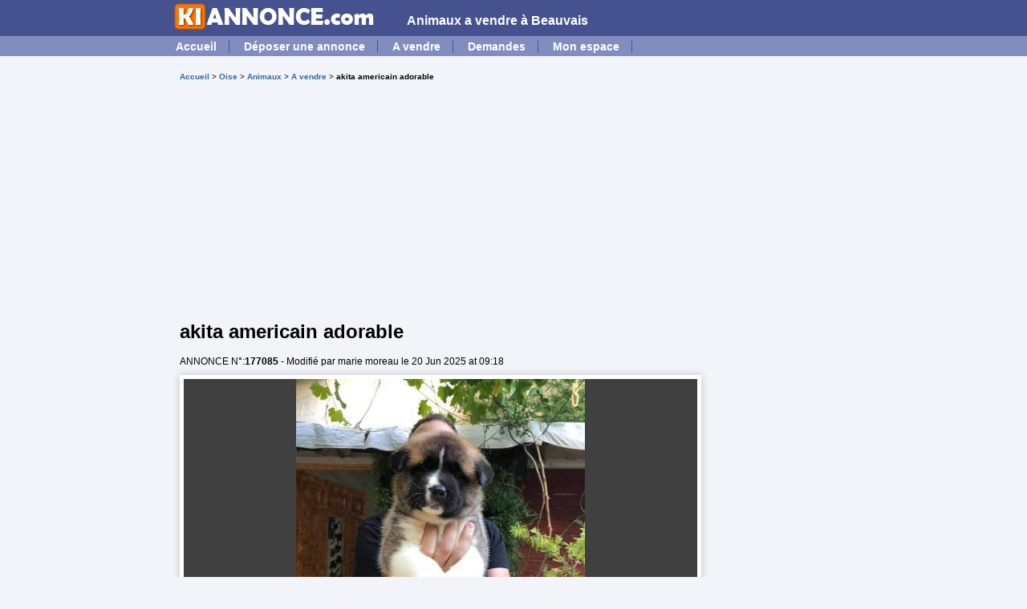

--- FILE ---
content_type: text/html
request_url: https://www.kiannonce.com/akita+americain+adorable-177085.html
body_size: 3282
content:
<!DOCTYPE html PUBLIC "-//W3C//DTD XHTML 1.0 Transitional//EN" "http://www.w3.org/TR/xhtml1/DTD/xhtml1-transitional.dtd">
<html prefix="og: http://ogp.me/ns#" xmlns="http://www.w3.org/1999/xhtml">
<head>

<meta http-equiv="Content-Type" content="text/html; charset=utf-8" />
<meta name="description" content="animaux beauvais akita americain adorable - salut salut j ai des magnifiques chiots disponible pour une famille serieuse qui pourra en prendre soins ils sont&amp;lt;br /&amp;gt;st&eacute;rilises,vermifuges et vaccines. ils sont testes pkd n&eacute;gatifs &acirc;ge de 3 mois.&amp;lt;br /&amp;gt;puc&eacute;s ou tatou&eacute;s : oui&amp;lt;br /&amp;gt;vaccin&eacute;s : oui&amp;lt;br /&amp;gt;ils sont en parfaite sant&eacute; et partiront avec un certificat de bonne sant&eacute;&amp;lt;br /&amp;gt;&eacute;tablir par un v&eacute;t&eacute;rinaire.je reste disponible en mp pour des adoptants s&eacute;rieux. - animaux  a vendre &agrave; beauvais" />
<meta name="keywords" content="Animaux,a,vendre,à,Beauvais,annonces,gratuites,,occasion" />
<link rel="canonical" href="https://www.kiannonce.com/akita-americain-adorable-176781.html" />
<meta property="og:title" content="akita americain adorable" /> 
<meta property="og:image" content="http://www.kiannonce.com/images/storage/1614112618bweckdnhta.jpg" />
<meta property="og:description" content="Prix : - € - "/>
<title>akita americain adorable  a vendre à  Beauvais - Loisirs / Animaux</title>
<script src="/js/jquery.js" type="fa27e170eeaf479a04c35871-text/javascript"></script>


<script type="fa27e170eeaf479a04c35871-text/javascript">
						
						$(document).ready(
						
						function()
						{	
														$("#detail-map-container-info").click(expendMap);
							$(".nextpic").click(nextPic);
							$(".thumbsdetailoff").live('click', function(){nextThumbs($(this));});
							
							$(document).keydown(function(e){
							    if (e.keyCode == 39) { 
							       nextPic();
							       return false;
							    }
							     if (e.keyCode == 37) { 
							       nextPic("prev");
							       return false;
							    }
							});
							initializeDetail();
							$("#detail-save-link").click(saveFromAds);
							j3 = new Image;
							j3.src = "/images/detail/btn-save-on.png";
							j4 = new Image;
							j4.src = "/images/detail/btn-warn-on.png";
													}
						);
		</script>	
<script type="fa27e170eeaf479a04c35871-text/javascript" src="https://maps.google.com/maps/api/js?sensor=false"></script> 
	
<link rel="SHORTCUT ICON" href="/favicon.ico" />
<link href="/style.css" rel="stylesheet" type="text/css" />

<!-- Global site tag (gtag.js) - Google Analytics -->
<script async src="https://www.googletagmanager.com/gtag/js?id=G-K0RP5G9JEW" type="fa27e170eeaf479a04c35871-text/javascript"></script>
<script type="fa27e170eeaf479a04c35871-text/javascript">
  window.dataLayer = window.dataLayer || [];
  function gtag(){dataLayer.push(arguments);}
  gtag('js', new Date());

  gtag('config', 'G-K0RP5G9JEW');
</script>

<script data-ad-client="ca-pub-1927625328617480" async src="https://pagead2.googlesyndication.com/pagead/js/adsbygoogle.js" type="fa27e170eeaf479a04c35871-text/javascript"></script>
</script>
				
<script type="fa27e170eeaf479a04c35871-text/javascript" src="https://apis.google.com/js/plusone.js"></script>
</head>
<body>
	<div id='container-top'>	
	<div id='container-top-in'>
		<a href="https://www.kiannonce.com/"><img src="/images/main/logo.png" alt="Acheter et vendre à  france" /></a>
		<div id="top-seo">Animaux  a vendre à Beauvais</div>
		<div id="top-log">
				</div>
	</div>
</div>
	<div id="top">
		
		
		<ul>
			<li><a style="padding-left:0px;" href="https://www.kiannonce.com/">Accueil</a></li>
			<li><a href="/manager/publier">Déposer une annonce</a></li>
			<li><a href="/annonces/a-vendre/france/">A vendre</a></li>
						<li><a href="/annonces/demandes/france/">Demandes</a></li>
			<li><a href="/manager/">Mon espace</a></li>
					</ul>
		
		
	</div>
	<div id="container-detail">
		<div style='position:absolute;right:-190px;top:92px'>

		<script type="fa27e170eeaf479a04c35871-text/javascript"><!--
google_ad_client = "ca-pub-1927625328617480";
/* KABIGDETAIL */
google_ad_slot = "3680755112";
google_ad_width = 336;
google_ad_height = 280;
//-->
</script>
<script type="fa27e170eeaf479a04c35871-text/javascript" src="https://pagead2.googlesyndication.com/pagead/show_ads.js">
</script>

		</div>
		<div class="wami"><a href="/">Accueil</a> > <a href="/annonces/oise/">Oise</a> > <a href="/animaux/oise/">Animaux</a> > <a href="/animaux/a-vendre/oise/">A vendre</a> > <strong>akita americain adorable</strong></div>
		<h1>akita americain adorable</h1>
		ANNONCE N°:<strong>177085</strong> - Modifié par marie moreau le 20 Jun 2025 at  09:18<br />
		<div id="fb-root"></div>
		<script type="fa27e170eeaf479a04c35871-text/javascript">(function(d, s, id) {
		  var js, fjs = d.getElementsByTagName(s)[0];
		  if (d.getElementById(id)) {return;}
		  js = d.createElement(s); js.id = id;
		  js.src = "//connect.facebook.net/fr_FR/all.js#xfbml=1";
		  fjs.parentNode.insertBefore(js, fjs);
		}(document, 'script', 'facebook-jssdk'));</script>
		<input type='hidden' id='nbpic' value='alone' />			<div id='detailmainpic' class="loadingpic" >
				<input type='hidden' id='picencours' value='1' />
				<img  id='bigthumb' src='/images/storage/1614112618bweckdnhta.jpg' alt='akita americain adorable' />	
			</div>
							
			<div id="detailcontainerimg">
			</div>			<div class='clearer'></div>
			
			<div id="detail-spec">
					<span style='width:230px'>
<label>Prix : </label> <strong> - €</strong>
</span>
<span style='width:450px'>
<label>Ville : </label> <strong> Beauvais (60000) - Oise</strong>
</span>

<br />
<span style='width:230px'>
<label>Type d'animal : </label> <strong> Chiens</strong>
</span>
<br />					<br />
					<div id="detail-map-container" style='display:none'>
						<div id="detail-in-map"></div>
						<span id="detail-map-container-info"><img src="images/detail/expand.png"  alt="agrandir la carte"/>Agrandir la carte</span>
					</div>
					
					<p>
						<script type="fa27e170eeaf479a04c35871-text/javascript"><!--
google_ad_client = "ca-pub-1927625328617480";
/* KASMALLDETAIL */
google_ad_slot = "8250555512";
google_ad_width = 468;
google_ad_height = 60;
//-->
</script>
<script type="fa27e170eeaf479a04c35871-text/javascript" src="https://pagead2.googlesyndication.com/pagead/show_ads.js">
</script><br /> <br />
						
						salut salut j ai des Magnifiques chiots disponible pour une famille serieuse qui pourra en prendre soins ils sont<br />stérilises,vermifuges et vaccines. ils sont testes PKD négatifs âge de 3 mois.<br />Pucés ou Tatoués : Oui<br />Vaccinés : Oui<br />Ils sont en parfaite santé et partiront avec un certificat de bonne santé<br />établir par un vétérinaire.Je reste disponible en Mp pour des adoptants sérieux.					</p>
			</div>
			
			<div id="detail-action">
				<input type="hidden" id="warn-id" value="177085" />
					<div id="detail-contact">
						<a href="contact?id=177085&token=qyvlalimwqljyqhidgjtlsitugixekpuccgcnggcptenjdpejy" id="detail-contact-link"><span>Envoyer un email</span></a> 					</div>
					
															
					<div id="detail-link-action">
						<a id="detail-save-link" class="detail-save-link" href="#"><span>Sauvegarder cette annonce</span></a>
						<a id="detail-report-link" href="report?id=177085"><span>Signaler cette annonce</span></a>
						<div id="detail-fblike">
							<div class="fb-like" data-send="true" data-layout="button_count" data-width="150" data-show-faces="true"></div>
							<g:plusone></g:plusone>
						</div>
					</div>
			</div>								
			<div id="qrviewer"><img src='images/detail/qr-e01e6998b4612ba6d3dae0a4876fa021.png' alt='qrcode annonces' /></div>				
	</div><!--end container detail -->
	<div id="container-footer">
		<div id='footer'><div class='footer-list-cat'><img style='vertical-align:bottom;' alt='Vehicules annonces' src='/images/listing/footer-cat-car.png' /><span>Vehicules</span>
<div class='footer-list-scat'><a href='/voitures/france/'>Voitures</a><br />
<a href='/deux-roues/france/'>Deux roues</a><br />
<a href='/pieces-detachees/france/'>Pièces détachées</a><br />
<a href='/autres-vehicules/france/'>Autres véhicules</a><br />
</div></div><div class='footer-list-cat'><img style='vertical-align:bottom;' alt='Immobilier annonces' src='/images/listing/footer-cat-property.png' /><span>Immobilier</span>
<div class='footer-list-scat'><a href='/appartements/france/'>Appartements</a><br />
<a href='/maisons/france/'>Maisons</a><br />
<a href='/commerces/france/'>Commerces</a><br />
<a href='/terrains/france/'>Terrains</a><br />
</div></div><div class='footer-list-cat'><img style='vertical-align:bottom;' alt='Multimedia annonces' src='/images/listing/footer-cat-electronic.png' /><span>Multimedia</span>
<div class='footer-list-scat'><a href='/telephones-et-gadgets/france/'>Téléphones &amp; Gadgets</a><br />
<a href='/image-et-son/france/'>Image &amp; Son</a><br />
<a href='/informatique/france/'>Informatique</a><br />
<a href='/jeux-video/france/'>Jeux vidéo</a><br />
</div></div><div style='clear:both;'></div><br /><div class='footer-list-cat'><img style='vertical-align:bottom;' alt='Maison annonces' src='/images/listing/footer-cat-home.png' /><span>Maison</span>
<div class='footer-list-scat'><a href='/maison-et-jardin/france/'>Maison &amp; Jardin</a><br />
<a href='/vetements/france/'>Vêtements</a><br />
<a href='/rayon-enfants/france/'>Rayon Enfants</a><br />
<a href='/montres-et-accessoires/france/'>Montres &amp; Accessoires</a><br />
</div></div><div class='footer-list-cat'><img style='vertical-align:bottom;' alt='Loisirs annonces' src='/images/listing/footer-cat-hobbies.png' /><span>Loisirs</span>
<div class='footer-list-scat'><a href='/animaux/france/'>Animaux</a><br />
<a href='/sports-and-hobbies/france/'>Sports &amp; Hobbies</a><br />
<a href='/cd-films-livres/france/'>Cd / Films / Livres</a><br />
<a href='/gastronomie/france/'>Gastronomie</a><br />
<a href='/collection/france/'>Collection</a><br />
<a href='/instruments-de-musique/france/'>Instruments de musique</a><br />
<a href='/tourisme/france/'>Tourisme</a><br />
</div></div><div class='footer-list-cat'><img style='vertical-align:bottom;' alt='Emploi & Services annonces' src='/images/listing/footer-cat-jobs.png' /><span>Emploi &amp; Services</span>
<div class='footer-list-scat'><a href='/emploi/france/'>Emploi</a><br />
<a href='/materiel-professionnel/france/'>Matériel professionnel</a><br />
<a href='/services/france/'>Services</a><br />
<a href='/cours-particuliers/france/'>Cours particuliers</a><br />
</div></div><div style='clear:both;'></div><br /></div>		﻿	<div id="footer-link">
		<ul>
			<li><a href="/manager/publier">Passer une annonce gratuite</a></li>
			<li><a href="/contactez-nous">Contactez nous</a></li>
			<li><a href="/terms">Conditions générales</a></li>
		</ul>
	</div>

		</div>
<script src="/cdn-cgi/scripts/7d0fa10a/cloudflare-static/rocket-loader.min.js" data-cf-settings="fa27e170eeaf479a04c35871-|49" defer></script></body>
</html>


--- FILE ---
content_type: text/html; charset=utf-8
request_url: https://accounts.google.com/o/oauth2/postmessageRelay?parent=https%3A%2F%2Fwww.kiannonce.com&jsh=m%3B%2F_%2Fscs%2Fabc-static%2F_%2Fjs%2Fk%3Dgapi.lb.en.2kN9-TZiXrM.O%2Fd%3D1%2Frs%3DAHpOoo_B4hu0FeWRuWHfxnZ3V0WubwN7Qw%2Fm%3D__features__
body_size: 162
content:
<!DOCTYPE html><html><head><title></title><meta http-equiv="content-type" content="text/html; charset=utf-8"><meta http-equiv="X-UA-Compatible" content="IE=edge"><meta name="viewport" content="width=device-width, initial-scale=1, minimum-scale=1, maximum-scale=1, user-scalable=0"><script src='https://ssl.gstatic.com/accounts/o/2580342461-postmessagerelay.js' nonce="XIwV2x9tHVJGjKs170Tawg"></script></head><body><script type="text/javascript" src="https://apis.google.com/js/rpc:shindig_random.js?onload=init" nonce="XIwV2x9tHVJGjKs170Tawg"></script></body></html>

--- FILE ---
content_type: text/html; charset=utf-8
request_url: https://www.google.com/recaptcha/api2/aframe
body_size: 268
content:
<!DOCTYPE HTML><html><head><meta http-equiv="content-type" content="text/html; charset=UTF-8"></head><body><script nonce="vlWqAqW2gGPhSIGRjqxtlQ">/** Anti-fraud and anti-abuse applications only. See google.com/recaptcha */ try{var clients={'sodar':'https://pagead2.googlesyndication.com/pagead/sodar?'};window.addEventListener("message",function(a){try{if(a.source===window.parent){var b=JSON.parse(a.data);var c=clients[b['id']];if(c){var d=document.createElement('img');d.src=c+b['params']+'&rc='+(localStorage.getItem("rc::a")?sessionStorage.getItem("rc::b"):"");window.document.body.appendChild(d);sessionStorage.setItem("rc::e",parseInt(sessionStorage.getItem("rc::e")||0)+1);localStorage.setItem("rc::h",'1769016782477');}}}catch(b){}});window.parent.postMessage("_grecaptcha_ready", "*");}catch(b){}</script></body></html>

--- FILE ---
content_type: text/css
request_url: https://www.kiannonce.com/style.css
body_size: 3520
content:

body
{
	margin:0;
	font: 80% Verdana, Arial, Helvetica, sans-serif;
	font-size:0.74em;
	background-color:#f2f4fa;
	-webkit-text-size-adjust:none;
}

img
{
	border:0px;
}



a 
{
	color:#336699;
	text-decoration:none;
	font-size:13px;
	font-family:Verdana, Arial, sans-serif; 
}
a:hover
{
	color:#336699;
	text-decoration:underline;
}

form
{
	padding:0;
	margin:0;
}
ol, ul
{
	list-style:none;
	margin:0px,
	padding:0px;
}


.clearer
{
	clear:both;
	margin:0;
	padding:0;
}


#simplemodal-overlay {background-color:#000;}
#simplemodal-container {background-color:#fff; border:8px solid #cacaca; padding:0px;-moz-border-radius: 10px; -webkit-border-radius: 10px; border-radius:10px 10px 10px 10px;}
.simplemodal-data
{
	display:none;
}
#simplemodal-container a.modalCloseImg {
	background:url(/images/main/x.png) no-repeat; /* adjust url as required */
	width:25px;
	height:29px;
	display:inline;
	z-index:3200;
	position:absolute;
	top:-15px;
	right:-18px;
	cursor:pointer;
}

#top
{
	margin:0px auto 20px auto;
	width:100%;
	min-height:20px;
	background-color:#664480;
	background-color:#828DBF;
	padding-top:5px;
}

#top ul
{
	list-style-type:none;
	margin:0 auto;
	padding:0 0 0 5px;
	display:block;
	width:847px;
}

#top li
{
	display:inline;
}

#top li a
{
	font-weight:bold;
	text-decoration:none;
	padding:0px 15px;
	border-right:1px solid #45528F;
	color:#fff;
	font-size:14px;
	font-family:arial;
}

#top li a:hover
{
	text-decoration:underline;
}

#top-log
{
	position:absolute;
	top:5px;
	right:-120px;
	font-size:10px;
	font-family:Arial, Verdana;
	color:#fff;
	font-weight:bold;
}

#top-hl
{
	position:absolute;
	bottom:5px;
	right:20px;
	color:#000;
	
}
#top-hl span
{
	font-weight:bold;
	color:#5F6162;
}

#top-hl a
{
	color:#336699;
	font-weight:normal;
	text-decoration:underline;
}


#top-seo
{
	position:absolute;
	top:17px;
	left:290px;
	font-size:16px;
	font-family:Arial, Verdana;
	color:#fff;
	font-weight:bold;
}

#top-log a
{
	color:#fff;
	font-size:10px;	
	font-family:Arial, Verdana !important;
	text-decoration:underline
}

#container-top
{
	width:100%;
	min-height:45px;
		background: rgb(137,137,186); /* Old browsers */
		background-color:#45528F;
}

#container-top-in
{
	width:847px;
	margin:0px auto;
	padding:0px;
	position:relative;
	padding-top:3px;
}


#map-slogan a
{
	width:216px;
	height:49px;
	background:url(images/main/btn-add.png) no-repeat;
	text-decoration:none;
	display:block;
	padding-top:16px;
	color:#fff !important;
	font-size:16px;
	font-weight:bold;
	text-align:left;
	padding-left:25px;
}

#map-slogan span
{
	color:#fff !important;
}

#map-fb
{
	-moz-border-radius: 5px; 
  -webkit-border-radius: 5px; 
	border-radius:5px 5px 5px 5px;
	border:2px solid #E4E8F1;
	background-color:#fff !important;
	padding:5px;
	float:left;
	margin:25px 0 0 10px;
}

#map-photo
{
	float:left;
	text-align:center;
	font-weight:bold;
	color:#45528F;
	margin-left:10px;
	width:200px;
	font-family:Verdana;
	
	/*
	margin-right:10px;
	background-color:#fff;
	border:1px solid #929191;
	-moz-border-radius: 5px; 
  -webkit-border-radius: 5px; 
	border-radius:5px 5px 5px 5px;
	*/
	
}

#map-photo a
{
	font-weight:bold;
	color:#45528F;
}

.Map {
	background:url(images/map/map.gif) no-repeat;
	width:400px;
	height:443px;
	margin:0px;
	padding:0px;
	float:left;
}

#map-photo h1
{
	font-size:16px;
	color:#45528F;
	display:inline;
}


#link-map
{
	text-align:right;
	width:220px;
	float:left;
}

#link-map span
{
	font-size:15px;
	font-weight:bold;
	color:#5f6162;
}
#link_county
{
	padding-top:0px;
}
#link_county a
{
	font-size:12px;
	font-weight:bold;
	text-decoration:none;
	color:#45528F;
}

#link_city a
{
	font-size:19px;
	font-weight:bold;
	text-decoration:none;
}

#link_county a:hover, link_city a:hover
{
	text-decoration:underline;
}



/*FOOTER LIST*/
#container-footer
{
	width:850px;
	margin:0 auto;
}
#footer
{
	padding:5px;
	margin:25px 0 10px 0px;
	font-size:10px;
	-moz-border-radius: 5px;
	-webkit-border-radius: 5px;
	border-radius: 5px;
	background-color:#fff;
	padding:15px;
	color:#000;
	width:635px;
	border:2px solid #E4E8F1;
	-webkit-box-shadow: #EAEDF4 0 1px 2px;
	-moz-box-shadow: #EAEDF4 0 1px 2px;
	box-shadow: #EAEDF4 0 1px 2px;
}


#footer a
{
	font-size:10px;
	text-decoration:none;
}

#footer a:hover
{
	text-decoration:underline;
}

.footer-list-cat
{
	width:210px;
	float:left;
}

.footer-list-cat a, .footer-list-cat span
{
	color:#000000;
	font-weight:normal;
	font-size:12px !important;
	padding-left:5px;
}

.footer-list-scat
{
	font-size:10px !important;
	padding-left:25px;
	padding-top:5px;
}

.footer-list-scat a
{
	color:#2c5fa1;
	font-size:10px !important;
}
/*FIN FOOTER LIST*/

/*FOOTER*/

#amthai
{
	position:absolute;
	left:580px;
	padding-bottom:10px;
}
#footer-link
{
	width:680px;
	margin:10px 10px 10px 0px;
	border-bottom:1px solid #ccc;
}

#footer-link ul
{
	list-style-type:none;
	margin:5px 0;
	padding:0 0 0 5px;
}

#footer-link li
{
	display:inline;
}

#footer-link li a
{
	text-decoration:none;
	padding:0 15px;
	font-size:10px;
}

#footer-link li a:hover
{
	text-decoration:underline;
}


/*END FOOTER */

/*DETAIL*/
#container-detail
{
	width:832px;
	margin:0px auto;
	position:relative
	
}
#container-detail a
{
	font-weight:bold;
}
#container-detail h1
{
	margin-top:10px;
}
#qrviewer
{

}
.wami
{
	font-size:10px;
	color:#000;
	margin-top:10px;
}
.wami a
{
	font-size:10px;
	font-weight:bold;
}

.nextpic
{
	cursor:pointer;
}
.thumbsdetail, .thumbsdetailoff
{
	border:1px solid #000;
	margin:0px 3px 0 0;
	cursor:pointer;
	padding:3px;
	background-color:#fff;
}
.thumbsdetailoff
{
	border:1px solid #E5DEDE;
}

#detailmainpic
{
	width:640px;
	height:480px;
	float:left;
	background-color:#404040;
	text-align:center;
	margin-top:10px;
	border:5px solid #fff;	
	-moz-box-shadow: 0px 0px 10px 0px #888;
	box-shadow: 0px 0px 10px 0px #888;
	-webkit-box-shadow: rgba(0, 0, 0, 0.2) 0px 0px 10px 0px;
}
#detailcontainerimg
{
	float:left;
	width:90px;
	margin:10px 5px;
}

.loadingpic {
  background: url(images/detail/loader.gif) no-repeat center center;
}

#detail-spec
{
	margin:10px 0;
	padding:5px;
}

#detail-spec span
{
	display: block;
	line-height:25px;
	margin: 0 18px 0 0;
	float: left;
	vertical-align:bottom;
}

#detail-spec span img
{
	vertical-align:center;
}

#detail-spec br
{
	clear:left;
}

#detail-spec p
{
	width:600px;
	word-wrap: break-word;
	overflow: hidden;
	max-width: 100%;
}
.detail-facilities
{
	font-size:12px;
	font-weight:normal;
	width:600px;
}


#detail-map-container
{
	border:2px solid #7A6E71;
	width:640px;
	height:100px;
	position:relative;
	margin-top:5px;

}

#detail-in-map
{
	width:640px;
	height:100px;

}

#detail-map-container-info
{
	position:absolute;
	right:0px;
	bottom:0px;
	z-index:1000;
	background-color:#7A6E71;
	font-weight:bold;
	color:#fff;
	cursor:pointer;
	font-size:10px;
	margin:0 !important;
	padding: 0 5px;
	-moz-border-radius:5px 0px 0px 0px;
  -webkit-border-radius:5px 0px 0px 0px;
	border-radius:5px 0px 0px 0px;
}

#detail-map-container-info img
{
	vertical-align:middle;
	margin-right:5px;
}

#detail-action
{
	margin:0px 10px 30px 5px;
	border-bottom:1px solid #ccc;
	padding-bottom:5px;
	width:790px;
}



#detail-save-link, #detail-report-link
{
	padding-left:25px;
	margin-right:20px;
}
.detail-save-link
{
	background:url(images/detail/btn-save.png) no-repeat 4% 30%;
}
.detail-save-link-on, .detail-save-link:hover
{
	background:url(images/detail/btn-save-on.png) no-repeat 4% 30%;
}

#detail-report-link
{
	background:url(images/detail/btn-warn.png) no-repeat 4% 30%;
}

#detail-report-link:hover
{
	background:url(images/detail/btn-warn-on.png) no-repeat 4% 30%;
}

#detail-warning-form
{
	margin-left:20px;
}

#detail-warning-form label, #detail-warning-form input[type=submit]
{
	margin-top:20px
}

#detail-warning-erreur
{
	display:none;
	margin:10px 0px;
	text-align:center;
	width:450px;
	padding:5px;
	color:#fff !important; 
	border:1px solid red;
	font-weight:bold;
	-moz-border-radius: 5px; 
  -webkit-border-radius: 5px; 
	border-radius:5px 5px 5px 5px;
	background-color:red;
}

#detail-mail-in
{
	margin:20px 0;
	width:600px;
}
#detail-mail-in fieldset
{
	border:0px;
	margin:0px;
	padding:0px 0;
	margin-top:10px;
}
#detail-mail-in label
{
	float:left;
	width:100px;
	padding-top:5px;
	font-weight:bold;
	text-align:right;
	padding-right:10px;
}
#detail-mail-in input[type=text]
{
	width:250px;
	-moz-border-radius: 5px; 
  -webkit-border-radius: 5px; 
	border-radius:5px 5px 5px 5px;
	height:20px;
	border:1px solid #999;
	padding:3px;
}

#detail-mail-in textarea
{
	width:350px;
	-moz-border-radius: 5px; 
  -webkit-border-radius: 5px; 
	border-radius:5px 5px 5px 5px;
	border:1px solid #999;
}
#detail-mail-in input[type=submit]
{
	margin-top:20px;
}

.errorform
{
	font-weight:bold;
	border:1px solid red;
	text-align:center;
	clear:both;
	width:240px;
	text-align:center;
	display:none;
	padding:5px;
	margin:5px 0 5px 110px;
		color:#fff !important; 
	-moz-border-radius: 5px; 
  -webkit-border-radius: 5px; 
	border-radius:5px 5px 5px 5px;
	background-color:red;
}

#prevent
{
	width:400px;
	border:1px solid #000;
	font-size:10px;
	padding:5px;
	margin-left:110px;
}

#detail-contact-link
{
	background-color:#ff6600;
	padding:5px;
	padding-left:10px;
	border: 1px solid #ff6600;
	cursor: pointer;
	-moz-border-radius: 5px;
	-webkit-border-radius: 5px;
	border-radius: 5px;
	-moz-box-shadow: 0 1px 0 rgba(0, 0, 0, 0.3);
	-webkit-box-shadow: 0 1px 0 rgba(0, 0, 0, 0.3);
	box-shadow: 0 1px 0 rgba(0, 0, 0, 0.3);
	color:#fff;
}
#detail-contact-link:hover
{
	color:#fff
}
#detail-contact-link span
{
	padding-left:25px;
	color:#fff;
	font-weight:bold;
	background:url(images/detail/btn-contact.png) no-repeat 0 70%;
	padding-right:5px;
}

#detail-call
{
	background: url(images/detail/phone.png) no-repeat 0%;
	padding-left: 20px;
	font-size:10px;
}
#detail-link-action
{
	margin-top:80px;
	position:relative;
}
#detail-fblike
{
	position:absolute;
	right:0px;
	bottom:1px;
}

#detail-proseller
{
	-moz-border-radius: 5px;
	-webkit-border-radius: 5px;
	border-radius: 5px;
	-moz-box-shadow: 0px 1px 1px rgba(0, 0, 0, 0.3);
	-webkit-box-shadow: 0px 1px 1px rgba(0, 0, 0, 0.3);
	box-shadow: 0px 1px 1px rgba(0, 0, 0, 0.3);
	background-color:#dbe7f3;
	padding:10px;
	line-height:20px;
	color:#000;
	width:625px;
	margin:30px 0 20px 0;
}

#detail-proseller p
{
	padding:5px;
	margin:0;
	margin-left:15px;
}

#detail-proseller a
{
	font-weight:bold;
}
/*END DETAIL */

/*LIST*/
#container-list
{
	margin:0px 25px;
	min-height:400px;
	width:832px;
	margin:0 auto 25px auto;
}

#container-list h1
{
	font-size:19px;
	color:#336699;
	margin:15px 0 5px 0;
	padding:0;
}

/*END LIST*/


.containerad
{
	font-family:Verdana, Arial, Helvetica;
	min-height:73px;
	width:850px;
	border-top:1px solid #D6D6D6;
	border-left: 1px solid #ADB3CC;
	border-right: 1px solid #ADB3CC;
	padding-top:9px;
	background-color:#fff;
}



.containersavelink
{
	cursor:pointer;
	margin-top:10px;
}
.nb-ads-now, .nb-ads-now2
{
	font-style:normal;
}
.containerad p
{
	padding:0;
	margin:0;
}

.datelist
{
	padding:5px;
	width:80px;
	float:left;
}
.photolist
{
	width:100px;
	float:left;
	text-align:center;
	height:70px;
}

.photolisting
{
	width:50px;
	float:left;
	text-align:center;
	padding-top:5px;
	
}
.photolist_on
{
	background:url(/images/listing/bgpic.png)no-repeat 5% 80%;
}
.picshadow
{
	/border:1px solid #A8A7A7;
	/padding:2px;
	-moz-box-shadow: 1px 1px 3px #787576;
	box-shadow: 1px 1px 3px #787576;
	-webkit-box-shadow: rgba(0, 0, 0, 0.5) 2px 2px 2px;
}
@-moz-document url-prefix() {.picshadow { 
	
border:1px solid #DEDEDC;
}
}



/*\*//*/.picshadow {
    filter:progid:DXImageTransform.Microsoft.Shadow(color='#aaaaaa', Direction=135, Strength=3); 
    zoom: 1; 
}/* */


.titlelist
{
	width:520px;
	float:left;
	padding-top:3px;
}

.titlelist span
{
	padding-top:5px !important;
	display:block;
	line-height:16px;
}
.titlelist span em
{
	font-style:normal;
	font-size:10px;
}

.titlelist br
{
	font-size:5px;
}

.titlelist a
{
	font-weight:bold;
	text-decoration:none;
	color:#2c5fa1;
}
.titlelist a:hover
{
	text-decoration:underline;
}
.infolist
{
	width:140px;
	float:left;
	padding-top:5px;
	font-size:11px;
}
.listingover:hover
{
	background-color:#E4E4ED;
}

#pagination strong
{
font-family:Verdana, Arial, Helvetica;
}
#pagination
{
	width:1000px;
	margin:20px 0 10px 0;
	border-top:1px solid #F60;
	padding:5px 0;
	position:relative;
}
#pagination, #pagination a
{
font-size:12px;
font-weight:bold;
}
#pagination span
{
	position:absolute;
	right:0px;
}

.homecat
{
width:200px;
float:left;
}

.homecat a
{
	width:200px;
	float:left;
	color:#000000;
	font-weight:normal;
}

.homescat
{
	margin-top:12px;
	font-size:10px;
}

.homescat a
{
	color:#2c5fa1;
	font-weight:bold;
}

.listinginfo
{
	border-bottom:1px solid #999999;
	margin-bottom:15px;
	padding:5px;
}

#sort
{
	background-color:#c4c4b0;
	padding:5px;
	position:relative;
}
#btnsort
{
	position:absolute;
	top:17px;
	right:10px;
}
#pricesort
{
	
	float:left;
	margin-right:5px;
}
#pricesort select
{
	width:100px;
}
#list-tripartpro
{
	width:850px;
	position:relative;
	margin-bottom:0px;
}

#list-tripartpro span
{
	position:absolute;
	right:10px;
	bottom:3px;
	/top:22px;	
}

#list-tripartpro span a
{
	font-weight:bold;
}

#end-list
{
	border-bottom: 1px solid #ADB3CC;
	width:850px;
}
ul#tab-seller
{
	list-style-type:none;
	margin:20px 0 0 0 ;
	border-bottom:1px solid #ADB3CC;
	padding-bottom:21px;
}
#tab-seller li
{
	float:left;
	margin-right:10px;
	border:1px solid #ADB3CC;
	padding:3px 10px;
	-moz-border-radius:3px 3px 0px 0px;
  -webkit-border-radius:3px 3px 0px 0px;
	border-radius:3px 3px 0px 0px;
	background-color:#DFE1E8;
	background:url(/images/listing/bgtab.jpg);
	
}
#tab-seller li a
{
	font-weight:bold;
	font-size:12px;
}
.tabnow
{
	border-bottom:1px solid #fff !important;
	background:url() !important;
	background-color:#fff !important;

}

#liste-guide-url
{
	font-size:10px;
	margin:10px 0;
}

#liste-guide-url a
{
	font-weight:bold;
	font-size:10px;
}

.shop-profil
{
	-moz-border-radius: 5px;
	-webkit-border-radius: 5px;
	border-radius: 5px;
	background-color:#DBE7F3;
	padding:10px;
	color:#000;
	width:830px;
	-webkit-box-shadow: rgba(0, 0, 0, 0.3) 0 1px 2px;
	-moz-box-shadow: rgba(0, 0, 0, 0.3) 0 1px 2px;
	box-shadow: rgba(0, 0, 0, 0.3) 0 1px 2px;
	margin:15px 0px;
}

.shop-profil h1
{
	font-size:16px !important;
	margin:0 !important;
	padding:0 !important;
	display:inline !important;
	font-weight:bold !important;
	color:#000  !important;
}
.shop-profil p
{
	margin:10px;
	line-height:20px;
}
.shop-profil div a
{
	font-weight:bold;
}
.shop-profil div
{
	float:left;
	line-height:25px;
	margin-top:10px;
}
.shop-profil label
{
	width:120px;
	text-align:left;
	display:block;
	float:left;
	padding-right:10px;
	font-weight:bold;
}
.shop-profil img
{
	vertical-align:middle;
	padding-right:2px;
}
.shop-profil hr
{
	background: none;
	border: 0;
	clear: both;
	display: block;
	float: none;
	font-size: 0;
	margin: 0;
	padding: 0;
	overflow: hidden;
	visibility: hidden;
	width: 0;
	height: 0;
}

#container-list #detail-in-map
{
	margin-left:15px;
	margin-top:15px;
	height:280px;
	width:320px;
	float:left;
}

#menu-search-top
{
	margin:10px 0;
}

.opt-cat
{
	color:#000;
	background-color:#ececec;
	font-weight:normal;
}

.search-option
{
	float:left;
	padding:2px 0 0 3px;
}

.search-option select
{
	margin-bottom:2px;
}

#search-menu
{
	background-color:#dbdde4;
	padding:10px;
	width:830px;
	display:block;
	-moz-border-radius: 5px;
	-webkit-border-radius: 5px;
	border-radius: 5px;
	color:#000;
	-webkit-box-shadow: rgba(0, 0, 0, 0.3) 0 1px 2px;
	-moz-box-shadow: rgba(0, 0, 0, 0.3) 0 1px 2px;
	box-shadow: rgba(0, 0, 0, 0.3) 0 1px 2px;
}



#typesell
{
	margin-bottom:5px;
}

.mrt-search
{
	background:url(/images/listing/mrt.gif) no-repeat 0px 50% !important;
	border:1px solid #abadb3;
	cursor:pointer;
}

.bts-search
{
	background:url(/images/listing/bts.gif) no-repeat 0px 50% !important;
	border:1px solid #abadb3;
	cursor:pointer;
}




#mask {
  position:absolute;
  left:0;
  top:0;
  z-index:9000;
  background-color:#000;
  display:none;
  opacity:0.3; 
  -moz-opacity : 0.3; 
  filter:alpha(opacity=30)
}  
#boxes .window {
  position:absolute;
  left:0;
  top:0;
  width:440px;
  height:200px;
  display:none;
  z-index:9999;
  text-align:center;
}
#boxes #dialog {
  width:375px; 
  height:203px;
  font-size:46px;
  color:#fff;
  font-weight:bold;
}

#boxes #dialog a {
color:#efefef;
}
/*HOME*/
#home-container
{
	width:853px;
	margin:0 auto;
}
#map-container
{
	width:620px;
	float:left;
}

#footer-home
{
	width:910px;
	margin:10px auto;
}